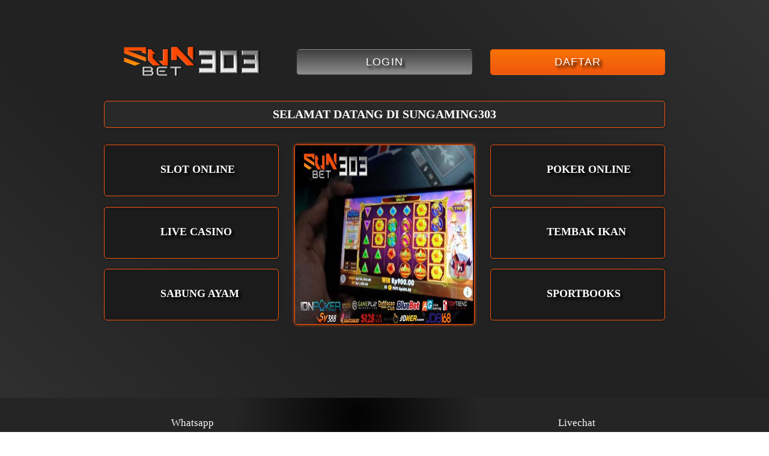

--- FILE ---
content_type: text/html
request_url: http://register.pgsoft303.com/daftar/
body_size: 17005
content:
<!DOCTYPE html>
<html amp lang="id">
<head>
<meta charset="utf-8">
<meta http-equiv="X-UA-Compatible" content="IE=edge,chrome=1"/>
<meta name="viewport" content="width=device-width, initial-scale=1">
<link rel="icon" href="#">
<title>Daftar</title>
<meta name="description" content="Daftar Akun"/>
<meta name="robots" content="noindex, nofollow"/>
<meta name="googlebot" content="noindex, nofollow"/>
<meta name="expires" content="never"/>
<meta name="author" content="Daftar"/>
<meta name="publisher" content="Daftar"/>
<meta name="copyright" content="copyright@ 2022 by Sungaming303"/>
<meta name="rating" content="general"/>
<meta name="distribution" content="global"/>
<meta name="slurp" content="all"/>
<!-- Link Canonical Google -->
<link rel="canonical" href="#"/>
<!-- Structure Data Google -->
<script type="application/ld+json">
    {
      "@context": "https://schema.org",
      "@type": "Organization",
      "name": "Sungaming303",
      "url": "#",
      "logo": "https://res.cloudinary.com/sunbet303/image/upload/v1654973626/sungaming303_ivkukm.jpg"
    }
</script>
<!-- AMP Load CDN & Css-->
<link rel="preload" as="script" href="https://cdn.ampproject.org/v0.js">
<style amp-boilerplate>body{-webkit-animation:-amp-start 8s steps(1,end) 0s 1 normal both;-moz-animation:-amp-start 8s steps(1,end) 0s 1 normal both;-ms-animation:-amp-start 8s steps(1,end) 0s 1 normal both;animation:-amp-start 8s steps(1,end) 0s 1 normal both}@-webkit-keyframes -amp-start{from{visibility:hidden}to{visibility:visible}}@-moz-keyframes -amp-start{from{visibility:hidden}to{visibility:visible}}@-ms-keyframes -amp-start{from{visibility:hidden}to{visibility:visible}}@-o-keyframes -amp-start{from{visibility:hidden}to{visibility:visible}}@keyframes -amp-start{from{visibility:hidden}to{visibility:visible}}</style><noscript><style amp-boilerplate>body{-webkit-animation:none;-moz-animation:none;-ms-animation:none;animation:none}</style></noscript>	
<style amp-custom>
    *, ::after, ::before {
        box-sizing: border-box
    }
    html {
        line-height: 1.15;
        -ms-text-size-adjust: 100%;
        -webkit-text-size-adjust: 100%;
        scroll-behavior: smooth;
        background: linear-gradient(224deg, #323232, #222222, #222222, #323232);
    }
    a,body,div,footer,h1,h2,h3,h4,html,img,li,p,span,ul {
        margin: 0;
        padding: 0;
        border: 0;
        font-size: 100%;
        font: inherit;
        vertical-align: baseline;
    }
    a {
        color: #fff;
    }
    a,a:active,a:focus {
        outline: 0;
        text-decoration: none;
    }
    h1,h2,h3,h4 {
        margin-top: 0;
        margin-bottom: .5rem;
    }
    p {
        margin: 0 0 10px;
        margin-bottom: 1rem
    }
    .clear {
        clear: both;
    }
    .text-centered {
        text-align: center;
    }
    .align-middle {
        vertical-align: middle;
    }
    .container {
        width: 100%;
        max-width: 105.5rem;
        justify-content: center;
        padding-right: 15px;
        padding-left: 15px;
        margin-right: auto;
        margin-left: auto;
    }
    .headline-utama {
        text-transform: uppercase;
        background: linear-gradient(to bottom, #2b2a2a 0, #2a2929 100%);
        color: #FFFFFF;
        padding: 10px 0;
        max-width: 100%;
        text-align: center;
        border-radius: 5px;
        border: 1px solid #f0550e;
        box-shadow: 0 0 5px 0 #1d1d1d;
    }
    .btn {
        display: inline-block;
        padding: 10px 12px;
        touch-action: manipulation;
        cursor: pointer;
        user-select: none;
        background-image: none;
        border: 1px solid transparent;
        border-radius: 5px;
        font: 400 18px Arial;
        width: 100%;
        color:#000;
        letter-spacing: 1.1px;
        text-transform: uppercase;
        text-shadow: 4px 4px 4px #000;
    }
    .btn-masuk {
        background: linear-gradient(to bottom, #3f3f3f 0, #8e8e8e 100%);
        color: #FFFFFF;
    }
    .btn-masuk:hover {
        opacity: .8;
        color: #000;
    }
    .btn-daftar {
        background: linear-gradient(to bottom, #f87303 0, #f0550e 100%);
        color: #FFFFFF;
    }
    .btn-daftar:hover {
        opacity: .8;
        color: #000;
    }
    .slider{
        width: 100%;
        height: 100%;
        background: transparent;
        border-radius: 5px;
        border: 0px solid #f0550e;
        box-shadow: 0 0 0px 0 #ff9401;
    }
    .slider img {
        vertical-align: middle;
    }
    .btn-menu {
        display: block;
        background-image: radial-gradient(circle 214px at 46.5% 54.2%,#1b1b1b 0,#1b1b1b 90%);
        padding: 10px 10px;
        transition: .2s all;
        position: relative;
    }
    .btn-menu img{
        object-fit: contain;
    }
    .btn-menu span {
        text-transform: uppercase;
        text-shadow: 4px 4px 4px #000;
        letter-spacing: 0px;
        font-size: 18px;
        font-weight: 600;
    }
    .btn-menu:focus,.btn-menu:hover{
        box-shadow: 0 0 5px 4px #f0550e;
    }
    .btn-menu {
        border-radius: 5px;
        border: 1px solid #f0550e;
        box-shadow: 0 0 5px 0 #1d1d1d;
    }
    .artikel-super {
        float: left;
        width: 100%;
    }
    .artikel-terbaik {
        color: #FFFFFF;
        padding: 20px 30px;
        border-radius: 5px;
        border: 1px solid #f0550e;
        box-shadow: 0 0 3px 0 #1d1d1d;
        background: #2a2929;
        
    }
    .artikel-terbaik h2, h3, h4 {
        color: #f0550e;
    }
    .artikel-terbaik p {
        font-size: 1em;
        text-align: justify;
    }
    .artikel-terbaik a {
        color: #FFFFFF;
    }
    .artikel-terbaik img {
        text-align: center;
    }
    .footer {
        padding: 1rem 0;
        text-decoration: none;
        color: #ffffff;
    }
    .footer .container {
        display: flex;
        justify-content: space-between;
        font-weight: bold;
        text-transform: uppercase;
        font-size: 1.3rem;
        flex-wrap: wrap;
        margin-top: 0;
    }
    .footer-nav ul {
        display: flex;
        flex-wrap: wrap;
        list-style: none;
    }
    .footer-nav ul li {
        margin-right: 1.6rem;
    }
    .footer-nav ul li a {
        color: #ffffff;
    }
    .copyright-notice {
        color: #ffffff;
    }
    .row {
        display:-ms-flexbox;
        display:flex;
        -ms-flex-wrap:wrap;
        flex-wrap:wrap;
        margin-right:-15px;
        margin-left:-15px;
    }
    .p-0 {
        padding: 0;
    }
    .col-md-12,.col-md-4,.col-md-6,.col-md-8,.col-xs-6 {
        position: relative;
        width: 100%;
        padding-right: 15px;
        padding-left: 15px;
    }
    .col-xs-6 {
        float: left;
        width: 50%;
    }
    .pb-2 {
        padding-bottom: .5rem;
    }
    .mt-2,.my-2 {
        margin-top: .5rem;
    }
    .mb-2,.my-2 {
        margin-bottom: .5rem;
    }
    .mt-3,.my-3 {
        margin-top: .75rem;
    }
    .mb-3,.my-3{
        margin-bottom: .75rem;
    }.mt-4{
        margin-top: 1.1rem;
    }
    .pb-5{
        padding-bottom: 1.25rem;
    }
    .pt-3{
        padding-top: 0rem;
    }
    .navbar{
        right: 0;
        left: 0;
        z-index: 1030;
        min-height: 50px;
        width: 100%;
        float: left;
        padding: 5px;
    }
    .domain303-support {
        color: #FFFFFF;
        background: #2d2d2d;
        border-radius: 5px;
        border: 1px solid #f0550e;
        box-shadow: 0 0 3px 0 #1d1d1d;
    }
    @media (min-width: 768px) {
        .container {
            max-width: 720px;
        }
        .headline-utama {
            font-size:20px;
        }
    }
    @media (min-width: 992px) {
        .container {
            max-width: 964px;
        }
    }
    @media (min-width: 1200px) {
        .container {
            width: 1000px;
        }
    }
    @media (min-width: 768px) {
        .col-md-4 {
            -ms-flex: 0 0 33.333333%;
            flex: 0 0 33.333333%;
            max-width: 33.333333%;
        }
        .col-md-6 {
            -ms-flex: 0 0 50%;
            flex: 0 0 50%;
            max-width: 50%;
        }
        .col-md-8 {
            -ms-flex: 0 0 66.666667%;
            flex: 0 0 66.666667%;
            max-width: 66.666667%;
        }
        .col-md-12 {
            -ms-flex: 0 0 100%;
            flex: 0 0 100%;
            width: 100%;
        }
        .logo-mobile {
            display: none;
        }
        .link-login-daftar {
            padding-top: 1.25rem
        }
        .nopadding {
            padding: 0;
        }
    }
    @media (max-width: 768px) {
        .navbar {
            position: relative;
        }
        .content {
            padding-top: 0;
        }
    }
    @media (max-width: 450px) {
        .logo {
            display: none;
        }
        .slider {
            max-width: 100%;
            height: 85%;
        }
        .slider img {
            max-width: 100%;
            max-height: 98%;
        }
        .btn-menu {
            padding: 0px 10px;
        }
        .btn-menu img {
            max-width: 45px;
        }
        .btn-menu span {
            font-size: 14px;
        }
        .domain303-support img {
            max-width: 100%;
        }
        .artikel-terbaik img {
            max-width: 100%;
            height: auto;
        }
        .content {
            padding-top: 0;
        }
    }
    @media (min-width: 768px) and (max-width: 1024px) {
        .slider {
            height: 85%;
        }
        .slider img {
            max-width: 100%;
            max-height: 98%;
        }
        .btn-menu {
            padding: 0px 10px;
        }
        .btn-menu img {
            max-width: 45px;
        }
        .btn-menu span {
            font-size: 14px;
        }
    }
    @media (min-width: 481px) and (max-width: 767px) {
        .logo {
            display: none;
        }
    }
	.fixed-footer{display:flex;justify-content:space-around;position:fixed;background:radial-gradient(circle 214px at 46.5% 54.2%,#020202 0,#252525 96%);padding:5px 0;left:0;right:0;bottom:0;z-index:99}.fixed-footer a{flex-basis:calc((100% - 15px*6)/ 5);display:flex;flex-direction:column;justify-content:center;align-items:center;color:#fff;max-width:75px;font-size:17px}.fixed-footer .center{transform:scale(1.5) translateY(-5px);background:center no-repeat;background-size:contain;background-color:inherit;border-radius:50%}.fixed-footer amp-img{max-width:30%;margin-bottom:5px}
</style>
<script async src="https://cdn.ampproject.org/v0.js"></script>
</head>
<body>
    <nav class="navbar">
        <div class="container">
            <div class="row">
                <div class="col-xs-6">
                    <div class="logo-mobile">
                        <a href="" target="_blank">
                            <amp-img src="https://res.cloudinary.com/sunbet303/image/upload/v1653577532/sun_bet303_np86bf.png" width="250px" height="80px" alt="Daftar"></amp-img>
                        </a>
                    </div>
                </div>
            </div>
        </div>
    </nav>
    
    <div class="clear"></div>
    <div class="space"></div>

    <header class="content">
        <div class="container">
            <div class="row mt-3">
                <div class="col-md-4">
                    <div class="logo text-centered">
                        <a href="" target="_blank">
                            <amp-img src="https://res.cloudinary.com/sunbet303/image/upload/v1653577532/sun_bet303_np86bf.png" width="250px" height="80px" alt="Daftar"></amp-img>
                        </a>
                    </div>
                </div>
                <div class="col-md-8">
                    <div class="row link-login-daftar">
                        <div class="col-xs-6">
                            <a rel="nofollow noopener" href="https://sun2.wixtone.net/login" target="_blank"><button type="login" class="btn btn-masuk">Login</button></a>
                        </div>
                        
                        <div class="col-xs-6">
                            <a rel="nofollow noopener" href="https://sun2.wixtone.net/register" target="_blank"><button type="login" class="btn btn-daftar">Daftar</button></a>
                        </div>
                    </div>
                </div>
            </div>
            
            <div class="row my-2 mt-3">
                <div class="col-md-12">
                    <h1 class="headline-utama" style="margin-top: 10px;"><strong>SELAMAT DATANG DI SUNGAMING303</strong></h1>
                </div>
            </div>
            
            <div class="row my-3">
                <div class="col-md-4 mb-2">
                    <a class="btn-menu mt-2" rel="nofollow noopener" href="https://sun2.wixtone.net/slotmachine" target="_blank">
                        <amp-img class="align-middle" style="margin-right: 15px;" width="64px" height="64px" src="https://domain303.com/images/slot.webp" alt="slot online"></amp-img>
                        <span>Slot Online</span>
                    </a>
                    
                    <a class="btn-menu mt-4" rel="nofollow noopener" href="https://sun2.wixtone.net/livecasino" target="_blank">
                        <amp-img class="align-middle" style="margin-right: 15px;" width="64px" height="64px" src="https://domain303.com/images/live-casino.webp" alt="Live Casino"></amp-img>
                        <span>Live Casino</span>
                    </a>
                    
                    <a class="btn-menu mt-4" rel="nofollow noopener" href="https://sun2.wixtone.net/cockfight" target="_blank">
                        <amp-img class="align-middle" style="margin-right: 15px;" width="64px" height="64px" src="https://domain303.com/images/togel-online.webp" alt="sabung ayam"></amp-img>
                        <span>Sabung Ayam</span>
                    </a>
                </div>
                
                <div class="col-md-4 mb-2 nopadding">
                    <div class="slider mt-2 text-centered">
                        <a rel="nofollow noopener" href="" target="_blank">
                            <amp-img src="https://res.cloudinary.com/sunbet303/image/upload/v1654973626/sungaming303_ivkukm.jpg" width="300px" height="300px" alt="Daftar Sungaming303" style="border: 1px solid #f0550e; border-radius: 5px; box-shadow: 0 0 5px 0 #f0550e; background: transparent;"></amp-img>
                        </a>
                    </div>
                </div>

                <div class="col-md-4 mb-2">
                    <a class="btn-menu mt-2" rel="nofollow noopener" href="https://sun2.wixtone.net/p2p" target="_blank">
                        <amp-img class="align-middle" style="margin-right: 15px;" width="64px" height="64px" src="https://domain303.com/images/poker.webp" alt="poker online"></amp-img>
                        <span>Poker Online</span>
                    </a>
                    
                    <a class="btn-menu mt-4" rel="nofollow noopener" href="https://sun2.wixtone.net/games" target="_blank">
                        <amp-img class="align-middle" style="margin-right: 15px;" width="64px" height="64px" src="https://domain303.com/images/tembak-ikan.webp" alt="fishing"></amp-img>
                        <span>Tembak Ikan</span>
                    </a>
                    
                    <a class="btn-menu mt-4" rel="nofollow noopener" href="https://sun2.wixtone.net/sportbooks" target="_blank">
                        <amp-img class="align-middle" style="margin-right: 15px;" width="64px" height="64px" src="https://domain303.com/images/sport.webp" alt="sportbooks"></amp-img>
                        <span>Sportbooks</span>
                        
                    </a>
                </div>
            </div>
        </div>
    </header>
        <footer class="container">
            <div class="text-centered">
                <amp-img src="#" width="230px" height="150px" alt="Term Of System"></amp-img>
            </div>  
            <div class="footer text-centered pb-2" style="margin-bottom: 10px;">
                <span>sungaming303 2022 &copy; All Right Reserved 18+</span>
            </div>
        </footer>
    </div>
<div class="fixed-footer">
	<a href="https://wa.me/855969052682?text=Hello%20Sunbet303%20Daftar" rel="nofollow noopener" target="_blank">
		<amp-img layout="intrinsic" height="75" width="75" src="https://jokerslot303.weebly.com/uploads/1/4/2/7/142724759/4.png" alt="WhatsApp"></amp-img>
		Whatsapp
	</a>
	<a href="https://secure.livechatinc.com/licence/14762199/v2/open_chat.cgi?groups=0" rel="nofollow noopener" target="_blank" class="js_live_chat_link live-chat-link">
		<amp-img class="live-chat-icon" layout="intrinsic" height="75" width="75" src="https://jokerslot303.weebly.com/uploads/1/4/2/7/142724759/5.png" alt="Live Chat"></amp-img>
		Livechat
	</a>
</div>
</body>
</html>